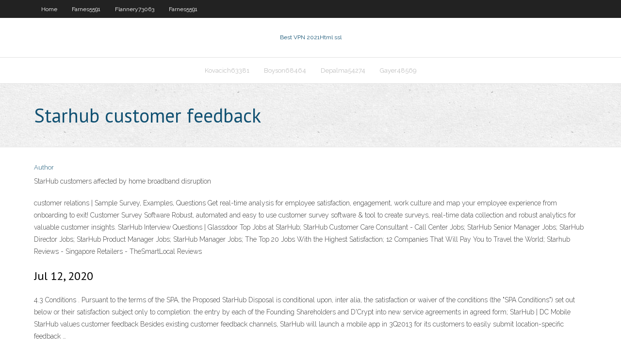

--- FILE ---
content_type: text/html; charset=utf-8
request_url: https://gigavpnfxqei.netlify.app/kovacich63381demo/starhub-customer-feedback-385.html
body_size: 3330
content:
<!DOCTYPE html><html class=" js flexbox flexboxlegacy canvas canvastext webgl no-touch geolocation postmessage no-websqldatabase indexeddb hashchange history draganddrop websockets rgba hsla multiplebgs backgroundsize borderimage borderradius boxshadow textshadow opacity cssanimations csscolumns cssgradients cssreflections csstransforms csstransforms3d csstransitions fontface generatedcontent video audio localstorage sessionstorage webworkers no-applicationcache svg inlinesvg smil svgclippaths"><head>
<meta charset="UTF-8">
<meta name="viewport" content="width=device-width">
<link rel="profile" href="//gmpg.org/xfn/11">
<!--[if lt IE 9]>

<![endif]-->
<title>Starhub customer feedback evtsp</title>
<link rel="dns-prefetch" href="//fonts.googleapis.com">
<link rel="dns-prefetch" href="//s.w.org">
<link rel="stylesheet" id="wp-block-library-css" href="https://gigavpnfxqei.netlify.app/wp-includes/css/dist/block-library/style.min.css?ver=5.3" type="text/css" media="all">
<link rel="stylesheet" id="exblog-parent-style-css" href="https://gigavpnfxqei.netlify.app/wp-content/themes/experon/style.css?ver=5.3" type="text/css" media="all">
<link rel="stylesheet" id="exblog-style-css" href="https://gigavpnfxqei.netlify.app/wp-content/themes/exblog/style.css?ver=1.0.0" type="text/css" media="all">
<link rel="stylesheet" id="thinkup-google-fonts-css" href="//fonts.googleapis.com/css?family=PT+Sans%3A300%2C400%2C600%2C700%7CRaleway%3A300%2C400%2C600%2C700&amp;subset=latin%2Clatin-ext" type="text/css" media="all">
<link rel="stylesheet" id="prettyPhoto-css" href="https://gigavpnfxqei.netlify.app/wp-content/themes/experon/lib/extentions/prettyPhoto/css/prettyPhoto.css?ver=3.1.6" type="text/css" media="all">
<link rel="stylesheet" id="thinkup-bootstrap-css" href="https://gigavpnfxqei.netlify.app/wp-content/themes/experon/lib/extentions/bootstrap/css/bootstrap.min.css?ver=2.3.2" type="text/css" media="all">
<link rel="stylesheet" id="dashicons-css" href="https://gigavpnfxqei.netlify.app/wp-includes/css/dashicons.min.css?ver=5.3" type="text/css" media="all">
<link rel="stylesheet" id="font-awesome-css" href="https://gigavpnfxqei.netlify.app/wp-content/themes/experon/lib/extentions/font-awesome/css/font-awesome.min.css?ver=4.7.0" type="text/css" media="all">
<link rel="stylesheet" id="thinkup-shortcodes-css" href="https://gigavpnfxqei.netlify.app/wp-content/themes/experon/styles/style-shortcodes.css?ver=1.3.10" type="text/css" media="all">
<link rel="stylesheet" id="thinkup-style-css" href="https://gigavpnfxqei.netlify.app/wp-content/themes/exblog/style.css?ver=1.3.10" type="text/css" media="all">
<link rel="stylesheet" id="thinkup-responsive-css" href="https://gigavpnfxqei.netlify.app/wp-content/themes/experon/styles/style-responsive.css?ver=1.3.10" type="text/css" media="all">


<meta name="generator" content="WordPress 5.3">

<!-- Start Of Script Generated by Author hReview Plugin 0.0.9.4 by authorhreview.com -->
<meta itemprop="name" content="https://gigavpnfxqei.netlify.app/kovacich63381demo/starhub-customer-feedback-385.html">
<meta itemprop="description" content="These were the results of the 12 week study, which was published in The Journal of The American Medical Association (a highly respected scientific journal): Heymsfield, et al. 1998 As you can see, both groups lost weight. But the group taking Garcinia Cambogia extract actually lost less weight (3.">
<meta itemprop="summary" content="These were the results of the 12 week study, which was published in The Journal of The American Medical Association (a highly respected scientific journal): Heymsfield, et al. 1998 As you can see, both groups lost weight. But the group taking Garcinia Cambogia extract actually lost less weight (3.">
<meta itemprop="ratingValue" content="5">
<meta itemprop="itemreviewed" content="Starhub customer feedback">
<!-- End Of Script Generated by Author hReview Plugin 0.0.9.4 by authorhreview.com -->
</head>
<body class="archive category  category-17 layout-sidebar-none layout-responsive header-style1 blog-style1">
<div id="body-core" class="hfeed site">
	<header id="site-header">
	<div id="pre-header">
		<div class="wrap-safari">
		<div id="pre-header-core" class="main-navigation">
		<div id="pre-header-links-inner" class="header-links"><ul id="menu-top" class="menu"><li id="menu-item-100" class="menu-item menu-item-type-custom menu-item-object-custom menu-item-home menu-item-274"><a href="https://gigavpnfxqei.netlify.app">Home</a></li><li id="menu-item-330" class="menu-item menu-item-type-custom menu-item-object-custom menu-item-home menu-item-100"><a href="https://gigavpnfxqei.netlify.app/farnes5591du/">Farnes5591</a></li><li id="menu-item-778" class="menu-item menu-item-type-custom menu-item-object-custom menu-item-home menu-item-100"><a href="https://gigavpnfxqei.netlify.app/flannery73063jir/">Flannery73063</a></li><li id="menu-item-653" class="menu-item menu-item-type-custom menu-item-object-custom menu-item-home menu-item-100"><a href="https://gigavpnfxqei.netlify.app/farnes5591du/">Farnes5591</a></li></ul></div>			
		</div>
		</div>
		</div>
		<!-- #pre-header -->

		<div id="header">
		<div id="header-core">

			<div id="logo">
			<a rel="home" href="https://gigavpnfxqei.netlify.app/"><span rel="home" class="site-title" title="Best VPN 2021">Best VPN 2021</span><span class="site-description" title="VPN 2021">Html ssl</span></a></div>

			<div id="header-links" class="main-navigation">
			<div id="header-links-inner" class="header-links">
		<ul class="menu">
		<li></li><li id="menu-item-190" class="menu-item menu-item-type-custom menu-item-object-custom menu-item-home menu-item-100"><a href="https://gigavpnfxqei.netlify.app/kovacich63381demo/">Kovacich63381</a></li><li id="menu-item-423" class="menu-item menu-item-type-custom menu-item-object-custom menu-item-home menu-item-100"><a href="https://gigavpnfxqei.netlify.app/boyson68464ni/">Boyson68464</a></li><li id="menu-item-271" class="menu-item menu-item-type-custom menu-item-object-custom menu-item-home menu-item-100"><a href="https://gigavpnfxqei.netlify.app/depalma54274peg/">Depalma54274</a></li><li id="menu-item-428" class="menu-item menu-item-type-custom menu-item-object-custom menu-item-home menu-item-100"><a href="https://gigavpnfxqei.netlify.app/gayer48569jav/">Gayer48569</a></li></ul></div>
			</div>
			<!-- #header-links .main-navigation -->

			<div id="header-nav"><a class="btn-navbar" data-toggle="collapse" data-target=".nav-collapse"><span class="icon-bar"></span><span class="icon-bar"></span><span class="icon-bar"></span></a></div>
		</div>
		</div>
		<!-- #header -->
		
		<div id="intro" class="option1"><div class="wrap-safari"><div id="intro-core"><h1 class="page-title"><span>Starhub customer feedback</span></h1></div></div></div>
	</header>
	<!-- header -->	
	<div id="content">
	<div id="content-core">

		<div id="main">
		<div id="main-core">
	<div id="container" class="masonry" style="position: relative; height: 1005.45px;">
		<div class="blog-grid element column-1 masonry-brick" style="position: absolute; left: 0px; top: 0px;">
		<header class="entry-header"><div class="entry-meta"><span class="author"><a href="https://gigavpnfxqei.netlify.app/posts2.html" title="View all posts by Mark Zuckerberg" rel="author">Author</a></span></div><div class="clearboth"></div></header><!-- .entry-header -->
		<div class="entry-content">
<p>StarHub customers affected by home broadband disruption </p>
<p>customer relations | Sample Survey, Examples, Questions  Get real-time analysis for employee satisfaction, engagement, work culture and map your employee experience from onboarding to exit! Customer Survey Software Robust, automated and easy to use customer survey software &amp; tool to create surveys, real-time data collection and robust analytics for valuable customer insights. StarHub Interview Questions | Glassdoor Top Jobs at StarHub; StarHub Customer Care Consultant - Call Center Jobs; StarHub Senior Manager Jobs; StarHub Director Jobs; StarHub Product Manager Jobs; StarHub Manager Jobs; The Top 20 Jobs With the Highest Satisfaction; 12 Companies That Will Pay You to Travel the World; Starhub Reviews - Singapore Retailers - TheSmartLocal Reviews</p>
<h2>Jul 12, 2020</h2>
<p>4.3 Conditions . Pursuant to the terms of the SPA, the Proposed StarHub Disposal is conditional upon, inter alia, the satisfaction or waiver of the conditions (the "SPA Conditions") set out below or their satisfaction subject only to completion: the entry by each of the Founding Shareholders and D'Crypt into new service agreements in agreed form; StarHub | DC Mobile StarHub values customer feedback Besides existing customer feedback channels, StarHub will launch a mobile app in 3Q2013 for its customers to easily submit location-specific feedback …</p>
<h3>Jan 26, 2008 ·  As multiple friends working as CSRs for Singtel, StarHub and M1 have independently told me, the systems have been iterated to make it progressively more difficult to actually help the customer. When the money all flows into the same pockets (GIC-/Temasek-linked companies), and there's no perceived alternative for the customer, there's  </h3>
<p>Your feedback. About you. DATA PROTECTION CAREERS TERMS OF USE COPYRIGHT NOTICES CONTACT US SINGTEL GLOBAL OFFICES STORE LOCATOR © Singtel (CRN: 199201624D) All</p>
<ul><li></li><li></li><li></li><li></li><li></li><li></li><li></li><li></li><li></li><li></li><li></li><li></li><li></li><li></li></ul>
		</div><!-- .entry-content --><div class="clearboth"></div><!-- #post- -->
</div></div><div class="clearboth"></div>
<nav class="navigation pagination" role="navigation" aria-label="Записи">
		<h2 class="screen-reader-text">Stories</h2>
		<div class="nav-links"><span aria-current="page" class="page-numbers current">1</span>
<a class="page-numbers" href="https://gigavpnfxqei.netlify.app/kovacich63381demo/">2</a>
<a class="next page-numbers" href="https://gigavpnfxqei.netlify.app/posts1.php"><i class="fa fa-angle-right"></i></a></div>
	</nav>
</div><!-- #main-core -->
		</div><!-- #main -->
			</div>
	</div><!-- #content -->
	<footer>
		<div id="footer"><div id="footer-core" class="option2"><div id="footer-col1" class="widget-area one_half">		<aside class="widget widget_recent_entries">		<h3 class="footer-widget-title"><span>New Posts</span></h3>		<ul>
					<li>
					<a href="https://gigavpnfxqei.netlify.app/boyson68464ni/hideipvpn-reddit-niqu">Hideipvpn reddit</a>
					</li><li>
					<a href="https://gigavpnfxqei.netlify.app/kovacich63381demo/watch-sky-sports-on-ipad-free-luda">Watch sky sports on ipad free</a>
					</li><li>
					<a href="https://gigavpnfxqei.netlify.app/knetsch13690polu/free-torrent-download-sites-for-music-pac">Free torrent download sites for music</a>
					</li><li>
					<a href="https://gigavpnfxqei.netlify.app/flannery73063jir/start-windows-7-with-command-prompt-xeb">Start windows 7 with command prompt</a>
					</li><li>
					<a href="https://gigavpnfxqei.netlify.app/henderson86361lu/watch-australian-open-online-tennis-sety">Watch australian open online tennis</a>
					</li>
					</ul>
		</aside></div>
		<div id="footer-col2" class="widget-area last one_half"><aside class="widget widget_recent_entries"><h3 class="footer-widget-title"><span>Top Posts</span></h3>		<ul>
					<li>
					<a href="">Alternatives to utorrent</a>
					</li><li>
					<a href="">Bbc iplayer deutschland</a>
					</li><li>
					<a href="">Anonymous web browsing online</a>
					</li><li>
					<a href="">Ping net test</a>
					</li><li>
					<a href="">Apple time capsule settings</a>
					</li>
					</ul>
		</aside></div></div></div><!-- #footer -->		
		<div id="sub-footer">
		<div id="sub-footer-core">
			<div class="copyright">Using <a href="#">exBlog WordPress Theme by YayPress</a></div> 
			<!-- .copyright --><!-- #footer-menu -->
		</div>
		</div>
	</footer><!-- footer -->
</div><!-- #body-core -->










</body></html>